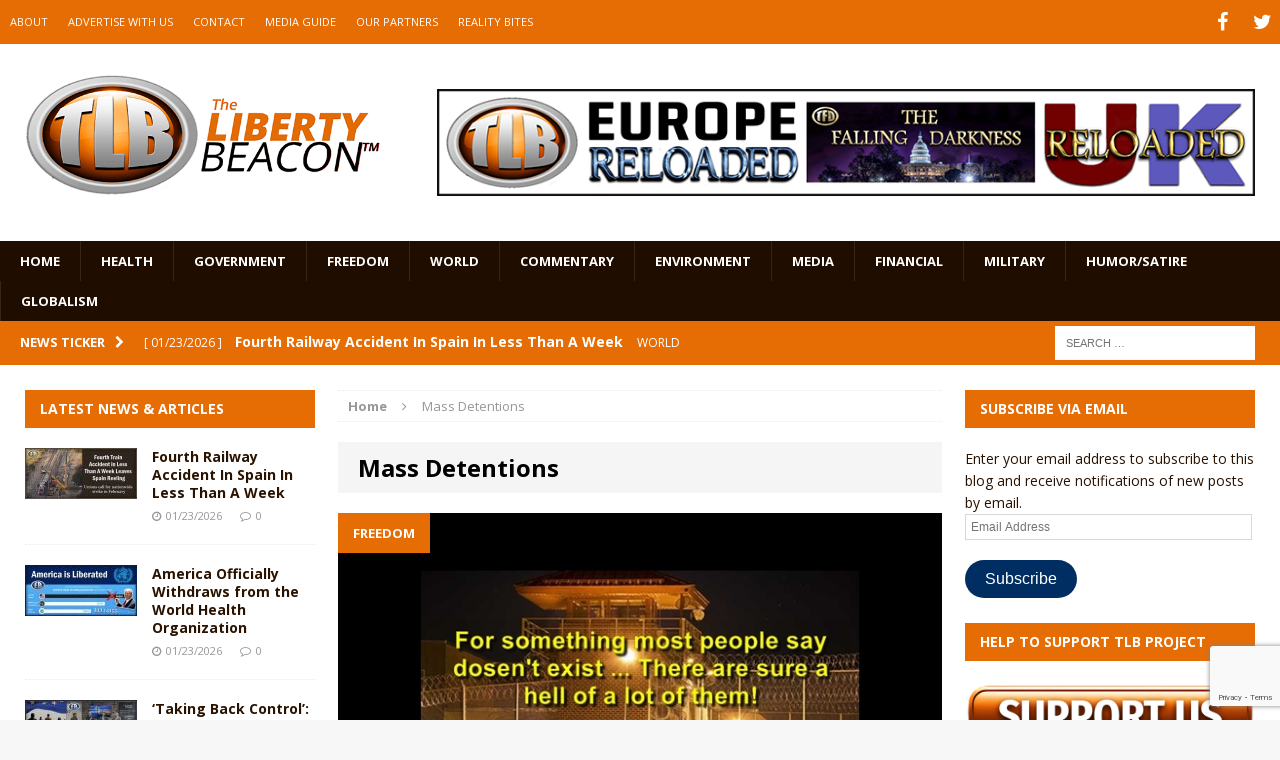

--- FILE ---
content_type: text/html; charset=utf-8
request_url: https://www.google.com/recaptcha/api2/anchor?ar=1&k=6LeG9YYUAAAAAAN3vgEb3i3wwiH5mARiIRwcBpHu&co=aHR0cHM6Ly93d3cudGhlbGliZXJ0eWJlYWNvbi5jb206NDQz&hl=en&v=PoyoqOPhxBO7pBk68S4YbpHZ&size=invisible&anchor-ms=20000&execute-ms=30000&cb=prk7gqp7bgjw
body_size: 48861
content:
<!DOCTYPE HTML><html dir="ltr" lang="en"><head><meta http-equiv="Content-Type" content="text/html; charset=UTF-8">
<meta http-equiv="X-UA-Compatible" content="IE=edge">
<title>reCAPTCHA</title>
<style type="text/css">
/* cyrillic-ext */
@font-face {
  font-family: 'Roboto';
  font-style: normal;
  font-weight: 400;
  font-stretch: 100%;
  src: url(//fonts.gstatic.com/s/roboto/v48/KFO7CnqEu92Fr1ME7kSn66aGLdTylUAMa3GUBHMdazTgWw.woff2) format('woff2');
  unicode-range: U+0460-052F, U+1C80-1C8A, U+20B4, U+2DE0-2DFF, U+A640-A69F, U+FE2E-FE2F;
}
/* cyrillic */
@font-face {
  font-family: 'Roboto';
  font-style: normal;
  font-weight: 400;
  font-stretch: 100%;
  src: url(//fonts.gstatic.com/s/roboto/v48/KFO7CnqEu92Fr1ME7kSn66aGLdTylUAMa3iUBHMdazTgWw.woff2) format('woff2');
  unicode-range: U+0301, U+0400-045F, U+0490-0491, U+04B0-04B1, U+2116;
}
/* greek-ext */
@font-face {
  font-family: 'Roboto';
  font-style: normal;
  font-weight: 400;
  font-stretch: 100%;
  src: url(//fonts.gstatic.com/s/roboto/v48/KFO7CnqEu92Fr1ME7kSn66aGLdTylUAMa3CUBHMdazTgWw.woff2) format('woff2');
  unicode-range: U+1F00-1FFF;
}
/* greek */
@font-face {
  font-family: 'Roboto';
  font-style: normal;
  font-weight: 400;
  font-stretch: 100%;
  src: url(//fonts.gstatic.com/s/roboto/v48/KFO7CnqEu92Fr1ME7kSn66aGLdTylUAMa3-UBHMdazTgWw.woff2) format('woff2');
  unicode-range: U+0370-0377, U+037A-037F, U+0384-038A, U+038C, U+038E-03A1, U+03A3-03FF;
}
/* math */
@font-face {
  font-family: 'Roboto';
  font-style: normal;
  font-weight: 400;
  font-stretch: 100%;
  src: url(//fonts.gstatic.com/s/roboto/v48/KFO7CnqEu92Fr1ME7kSn66aGLdTylUAMawCUBHMdazTgWw.woff2) format('woff2');
  unicode-range: U+0302-0303, U+0305, U+0307-0308, U+0310, U+0312, U+0315, U+031A, U+0326-0327, U+032C, U+032F-0330, U+0332-0333, U+0338, U+033A, U+0346, U+034D, U+0391-03A1, U+03A3-03A9, U+03B1-03C9, U+03D1, U+03D5-03D6, U+03F0-03F1, U+03F4-03F5, U+2016-2017, U+2034-2038, U+203C, U+2040, U+2043, U+2047, U+2050, U+2057, U+205F, U+2070-2071, U+2074-208E, U+2090-209C, U+20D0-20DC, U+20E1, U+20E5-20EF, U+2100-2112, U+2114-2115, U+2117-2121, U+2123-214F, U+2190, U+2192, U+2194-21AE, U+21B0-21E5, U+21F1-21F2, U+21F4-2211, U+2213-2214, U+2216-22FF, U+2308-230B, U+2310, U+2319, U+231C-2321, U+2336-237A, U+237C, U+2395, U+239B-23B7, U+23D0, U+23DC-23E1, U+2474-2475, U+25AF, U+25B3, U+25B7, U+25BD, U+25C1, U+25CA, U+25CC, U+25FB, U+266D-266F, U+27C0-27FF, U+2900-2AFF, U+2B0E-2B11, U+2B30-2B4C, U+2BFE, U+3030, U+FF5B, U+FF5D, U+1D400-1D7FF, U+1EE00-1EEFF;
}
/* symbols */
@font-face {
  font-family: 'Roboto';
  font-style: normal;
  font-weight: 400;
  font-stretch: 100%;
  src: url(//fonts.gstatic.com/s/roboto/v48/KFO7CnqEu92Fr1ME7kSn66aGLdTylUAMaxKUBHMdazTgWw.woff2) format('woff2');
  unicode-range: U+0001-000C, U+000E-001F, U+007F-009F, U+20DD-20E0, U+20E2-20E4, U+2150-218F, U+2190, U+2192, U+2194-2199, U+21AF, U+21E6-21F0, U+21F3, U+2218-2219, U+2299, U+22C4-22C6, U+2300-243F, U+2440-244A, U+2460-24FF, U+25A0-27BF, U+2800-28FF, U+2921-2922, U+2981, U+29BF, U+29EB, U+2B00-2BFF, U+4DC0-4DFF, U+FFF9-FFFB, U+10140-1018E, U+10190-1019C, U+101A0, U+101D0-101FD, U+102E0-102FB, U+10E60-10E7E, U+1D2C0-1D2D3, U+1D2E0-1D37F, U+1F000-1F0FF, U+1F100-1F1AD, U+1F1E6-1F1FF, U+1F30D-1F30F, U+1F315, U+1F31C, U+1F31E, U+1F320-1F32C, U+1F336, U+1F378, U+1F37D, U+1F382, U+1F393-1F39F, U+1F3A7-1F3A8, U+1F3AC-1F3AF, U+1F3C2, U+1F3C4-1F3C6, U+1F3CA-1F3CE, U+1F3D4-1F3E0, U+1F3ED, U+1F3F1-1F3F3, U+1F3F5-1F3F7, U+1F408, U+1F415, U+1F41F, U+1F426, U+1F43F, U+1F441-1F442, U+1F444, U+1F446-1F449, U+1F44C-1F44E, U+1F453, U+1F46A, U+1F47D, U+1F4A3, U+1F4B0, U+1F4B3, U+1F4B9, U+1F4BB, U+1F4BF, U+1F4C8-1F4CB, U+1F4D6, U+1F4DA, U+1F4DF, U+1F4E3-1F4E6, U+1F4EA-1F4ED, U+1F4F7, U+1F4F9-1F4FB, U+1F4FD-1F4FE, U+1F503, U+1F507-1F50B, U+1F50D, U+1F512-1F513, U+1F53E-1F54A, U+1F54F-1F5FA, U+1F610, U+1F650-1F67F, U+1F687, U+1F68D, U+1F691, U+1F694, U+1F698, U+1F6AD, U+1F6B2, U+1F6B9-1F6BA, U+1F6BC, U+1F6C6-1F6CF, U+1F6D3-1F6D7, U+1F6E0-1F6EA, U+1F6F0-1F6F3, U+1F6F7-1F6FC, U+1F700-1F7FF, U+1F800-1F80B, U+1F810-1F847, U+1F850-1F859, U+1F860-1F887, U+1F890-1F8AD, U+1F8B0-1F8BB, U+1F8C0-1F8C1, U+1F900-1F90B, U+1F93B, U+1F946, U+1F984, U+1F996, U+1F9E9, U+1FA00-1FA6F, U+1FA70-1FA7C, U+1FA80-1FA89, U+1FA8F-1FAC6, U+1FACE-1FADC, U+1FADF-1FAE9, U+1FAF0-1FAF8, U+1FB00-1FBFF;
}
/* vietnamese */
@font-face {
  font-family: 'Roboto';
  font-style: normal;
  font-weight: 400;
  font-stretch: 100%;
  src: url(//fonts.gstatic.com/s/roboto/v48/KFO7CnqEu92Fr1ME7kSn66aGLdTylUAMa3OUBHMdazTgWw.woff2) format('woff2');
  unicode-range: U+0102-0103, U+0110-0111, U+0128-0129, U+0168-0169, U+01A0-01A1, U+01AF-01B0, U+0300-0301, U+0303-0304, U+0308-0309, U+0323, U+0329, U+1EA0-1EF9, U+20AB;
}
/* latin-ext */
@font-face {
  font-family: 'Roboto';
  font-style: normal;
  font-weight: 400;
  font-stretch: 100%;
  src: url(//fonts.gstatic.com/s/roboto/v48/KFO7CnqEu92Fr1ME7kSn66aGLdTylUAMa3KUBHMdazTgWw.woff2) format('woff2');
  unicode-range: U+0100-02BA, U+02BD-02C5, U+02C7-02CC, U+02CE-02D7, U+02DD-02FF, U+0304, U+0308, U+0329, U+1D00-1DBF, U+1E00-1E9F, U+1EF2-1EFF, U+2020, U+20A0-20AB, U+20AD-20C0, U+2113, U+2C60-2C7F, U+A720-A7FF;
}
/* latin */
@font-face {
  font-family: 'Roboto';
  font-style: normal;
  font-weight: 400;
  font-stretch: 100%;
  src: url(//fonts.gstatic.com/s/roboto/v48/KFO7CnqEu92Fr1ME7kSn66aGLdTylUAMa3yUBHMdazQ.woff2) format('woff2');
  unicode-range: U+0000-00FF, U+0131, U+0152-0153, U+02BB-02BC, U+02C6, U+02DA, U+02DC, U+0304, U+0308, U+0329, U+2000-206F, U+20AC, U+2122, U+2191, U+2193, U+2212, U+2215, U+FEFF, U+FFFD;
}
/* cyrillic-ext */
@font-face {
  font-family: 'Roboto';
  font-style: normal;
  font-weight: 500;
  font-stretch: 100%;
  src: url(//fonts.gstatic.com/s/roboto/v48/KFO7CnqEu92Fr1ME7kSn66aGLdTylUAMa3GUBHMdazTgWw.woff2) format('woff2');
  unicode-range: U+0460-052F, U+1C80-1C8A, U+20B4, U+2DE0-2DFF, U+A640-A69F, U+FE2E-FE2F;
}
/* cyrillic */
@font-face {
  font-family: 'Roboto';
  font-style: normal;
  font-weight: 500;
  font-stretch: 100%;
  src: url(//fonts.gstatic.com/s/roboto/v48/KFO7CnqEu92Fr1ME7kSn66aGLdTylUAMa3iUBHMdazTgWw.woff2) format('woff2');
  unicode-range: U+0301, U+0400-045F, U+0490-0491, U+04B0-04B1, U+2116;
}
/* greek-ext */
@font-face {
  font-family: 'Roboto';
  font-style: normal;
  font-weight: 500;
  font-stretch: 100%;
  src: url(//fonts.gstatic.com/s/roboto/v48/KFO7CnqEu92Fr1ME7kSn66aGLdTylUAMa3CUBHMdazTgWw.woff2) format('woff2');
  unicode-range: U+1F00-1FFF;
}
/* greek */
@font-face {
  font-family: 'Roboto';
  font-style: normal;
  font-weight: 500;
  font-stretch: 100%;
  src: url(//fonts.gstatic.com/s/roboto/v48/KFO7CnqEu92Fr1ME7kSn66aGLdTylUAMa3-UBHMdazTgWw.woff2) format('woff2');
  unicode-range: U+0370-0377, U+037A-037F, U+0384-038A, U+038C, U+038E-03A1, U+03A3-03FF;
}
/* math */
@font-face {
  font-family: 'Roboto';
  font-style: normal;
  font-weight: 500;
  font-stretch: 100%;
  src: url(//fonts.gstatic.com/s/roboto/v48/KFO7CnqEu92Fr1ME7kSn66aGLdTylUAMawCUBHMdazTgWw.woff2) format('woff2');
  unicode-range: U+0302-0303, U+0305, U+0307-0308, U+0310, U+0312, U+0315, U+031A, U+0326-0327, U+032C, U+032F-0330, U+0332-0333, U+0338, U+033A, U+0346, U+034D, U+0391-03A1, U+03A3-03A9, U+03B1-03C9, U+03D1, U+03D5-03D6, U+03F0-03F1, U+03F4-03F5, U+2016-2017, U+2034-2038, U+203C, U+2040, U+2043, U+2047, U+2050, U+2057, U+205F, U+2070-2071, U+2074-208E, U+2090-209C, U+20D0-20DC, U+20E1, U+20E5-20EF, U+2100-2112, U+2114-2115, U+2117-2121, U+2123-214F, U+2190, U+2192, U+2194-21AE, U+21B0-21E5, U+21F1-21F2, U+21F4-2211, U+2213-2214, U+2216-22FF, U+2308-230B, U+2310, U+2319, U+231C-2321, U+2336-237A, U+237C, U+2395, U+239B-23B7, U+23D0, U+23DC-23E1, U+2474-2475, U+25AF, U+25B3, U+25B7, U+25BD, U+25C1, U+25CA, U+25CC, U+25FB, U+266D-266F, U+27C0-27FF, U+2900-2AFF, U+2B0E-2B11, U+2B30-2B4C, U+2BFE, U+3030, U+FF5B, U+FF5D, U+1D400-1D7FF, U+1EE00-1EEFF;
}
/* symbols */
@font-face {
  font-family: 'Roboto';
  font-style: normal;
  font-weight: 500;
  font-stretch: 100%;
  src: url(//fonts.gstatic.com/s/roboto/v48/KFO7CnqEu92Fr1ME7kSn66aGLdTylUAMaxKUBHMdazTgWw.woff2) format('woff2');
  unicode-range: U+0001-000C, U+000E-001F, U+007F-009F, U+20DD-20E0, U+20E2-20E4, U+2150-218F, U+2190, U+2192, U+2194-2199, U+21AF, U+21E6-21F0, U+21F3, U+2218-2219, U+2299, U+22C4-22C6, U+2300-243F, U+2440-244A, U+2460-24FF, U+25A0-27BF, U+2800-28FF, U+2921-2922, U+2981, U+29BF, U+29EB, U+2B00-2BFF, U+4DC0-4DFF, U+FFF9-FFFB, U+10140-1018E, U+10190-1019C, U+101A0, U+101D0-101FD, U+102E0-102FB, U+10E60-10E7E, U+1D2C0-1D2D3, U+1D2E0-1D37F, U+1F000-1F0FF, U+1F100-1F1AD, U+1F1E6-1F1FF, U+1F30D-1F30F, U+1F315, U+1F31C, U+1F31E, U+1F320-1F32C, U+1F336, U+1F378, U+1F37D, U+1F382, U+1F393-1F39F, U+1F3A7-1F3A8, U+1F3AC-1F3AF, U+1F3C2, U+1F3C4-1F3C6, U+1F3CA-1F3CE, U+1F3D4-1F3E0, U+1F3ED, U+1F3F1-1F3F3, U+1F3F5-1F3F7, U+1F408, U+1F415, U+1F41F, U+1F426, U+1F43F, U+1F441-1F442, U+1F444, U+1F446-1F449, U+1F44C-1F44E, U+1F453, U+1F46A, U+1F47D, U+1F4A3, U+1F4B0, U+1F4B3, U+1F4B9, U+1F4BB, U+1F4BF, U+1F4C8-1F4CB, U+1F4D6, U+1F4DA, U+1F4DF, U+1F4E3-1F4E6, U+1F4EA-1F4ED, U+1F4F7, U+1F4F9-1F4FB, U+1F4FD-1F4FE, U+1F503, U+1F507-1F50B, U+1F50D, U+1F512-1F513, U+1F53E-1F54A, U+1F54F-1F5FA, U+1F610, U+1F650-1F67F, U+1F687, U+1F68D, U+1F691, U+1F694, U+1F698, U+1F6AD, U+1F6B2, U+1F6B9-1F6BA, U+1F6BC, U+1F6C6-1F6CF, U+1F6D3-1F6D7, U+1F6E0-1F6EA, U+1F6F0-1F6F3, U+1F6F7-1F6FC, U+1F700-1F7FF, U+1F800-1F80B, U+1F810-1F847, U+1F850-1F859, U+1F860-1F887, U+1F890-1F8AD, U+1F8B0-1F8BB, U+1F8C0-1F8C1, U+1F900-1F90B, U+1F93B, U+1F946, U+1F984, U+1F996, U+1F9E9, U+1FA00-1FA6F, U+1FA70-1FA7C, U+1FA80-1FA89, U+1FA8F-1FAC6, U+1FACE-1FADC, U+1FADF-1FAE9, U+1FAF0-1FAF8, U+1FB00-1FBFF;
}
/* vietnamese */
@font-face {
  font-family: 'Roboto';
  font-style: normal;
  font-weight: 500;
  font-stretch: 100%;
  src: url(//fonts.gstatic.com/s/roboto/v48/KFO7CnqEu92Fr1ME7kSn66aGLdTylUAMa3OUBHMdazTgWw.woff2) format('woff2');
  unicode-range: U+0102-0103, U+0110-0111, U+0128-0129, U+0168-0169, U+01A0-01A1, U+01AF-01B0, U+0300-0301, U+0303-0304, U+0308-0309, U+0323, U+0329, U+1EA0-1EF9, U+20AB;
}
/* latin-ext */
@font-face {
  font-family: 'Roboto';
  font-style: normal;
  font-weight: 500;
  font-stretch: 100%;
  src: url(//fonts.gstatic.com/s/roboto/v48/KFO7CnqEu92Fr1ME7kSn66aGLdTylUAMa3KUBHMdazTgWw.woff2) format('woff2');
  unicode-range: U+0100-02BA, U+02BD-02C5, U+02C7-02CC, U+02CE-02D7, U+02DD-02FF, U+0304, U+0308, U+0329, U+1D00-1DBF, U+1E00-1E9F, U+1EF2-1EFF, U+2020, U+20A0-20AB, U+20AD-20C0, U+2113, U+2C60-2C7F, U+A720-A7FF;
}
/* latin */
@font-face {
  font-family: 'Roboto';
  font-style: normal;
  font-weight: 500;
  font-stretch: 100%;
  src: url(//fonts.gstatic.com/s/roboto/v48/KFO7CnqEu92Fr1ME7kSn66aGLdTylUAMa3yUBHMdazQ.woff2) format('woff2');
  unicode-range: U+0000-00FF, U+0131, U+0152-0153, U+02BB-02BC, U+02C6, U+02DA, U+02DC, U+0304, U+0308, U+0329, U+2000-206F, U+20AC, U+2122, U+2191, U+2193, U+2212, U+2215, U+FEFF, U+FFFD;
}
/* cyrillic-ext */
@font-face {
  font-family: 'Roboto';
  font-style: normal;
  font-weight: 900;
  font-stretch: 100%;
  src: url(//fonts.gstatic.com/s/roboto/v48/KFO7CnqEu92Fr1ME7kSn66aGLdTylUAMa3GUBHMdazTgWw.woff2) format('woff2');
  unicode-range: U+0460-052F, U+1C80-1C8A, U+20B4, U+2DE0-2DFF, U+A640-A69F, U+FE2E-FE2F;
}
/* cyrillic */
@font-face {
  font-family: 'Roboto';
  font-style: normal;
  font-weight: 900;
  font-stretch: 100%;
  src: url(//fonts.gstatic.com/s/roboto/v48/KFO7CnqEu92Fr1ME7kSn66aGLdTylUAMa3iUBHMdazTgWw.woff2) format('woff2');
  unicode-range: U+0301, U+0400-045F, U+0490-0491, U+04B0-04B1, U+2116;
}
/* greek-ext */
@font-face {
  font-family: 'Roboto';
  font-style: normal;
  font-weight: 900;
  font-stretch: 100%;
  src: url(//fonts.gstatic.com/s/roboto/v48/KFO7CnqEu92Fr1ME7kSn66aGLdTylUAMa3CUBHMdazTgWw.woff2) format('woff2');
  unicode-range: U+1F00-1FFF;
}
/* greek */
@font-face {
  font-family: 'Roboto';
  font-style: normal;
  font-weight: 900;
  font-stretch: 100%;
  src: url(//fonts.gstatic.com/s/roboto/v48/KFO7CnqEu92Fr1ME7kSn66aGLdTylUAMa3-UBHMdazTgWw.woff2) format('woff2');
  unicode-range: U+0370-0377, U+037A-037F, U+0384-038A, U+038C, U+038E-03A1, U+03A3-03FF;
}
/* math */
@font-face {
  font-family: 'Roboto';
  font-style: normal;
  font-weight: 900;
  font-stretch: 100%;
  src: url(//fonts.gstatic.com/s/roboto/v48/KFO7CnqEu92Fr1ME7kSn66aGLdTylUAMawCUBHMdazTgWw.woff2) format('woff2');
  unicode-range: U+0302-0303, U+0305, U+0307-0308, U+0310, U+0312, U+0315, U+031A, U+0326-0327, U+032C, U+032F-0330, U+0332-0333, U+0338, U+033A, U+0346, U+034D, U+0391-03A1, U+03A3-03A9, U+03B1-03C9, U+03D1, U+03D5-03D6, U+03F0-03F1, U+03F4-03F5, U+2016-2017, U+2034-2038, U+203C, U+2040, U+2043, U+2047, U+2050, U+2057, U+205F, U+2070-2071, U+2074-208E, U+2090-209C, U+20D0-20DC, U+20E1, U+20E5-20EF, U+2100-2112, U+2114-2115, U+2117-2121, U+2123-214F, U+2190, U+2192, U+2194-21AE, U+21B0-21E5, U+21F1-21F2, U+21F4-2211, U+2213-2214, U+2216-22FF, U+2308-230B, U+2310, U+2319, U+231C-2321, U+2336-237A, U+237C, U+2395, U+239B-23B7, U+23D0, U+23DC-23E1, U+2474-2475, U+25AF, U+25B3, U+25B7, U+25BD, U+25C1, U+25CA, U+25CC, U+25FB, U+266D-266F, U+27C0-27FF, U+2900-2AFF, U+2B0E-2B11, U+2B30-2B4C, U+2BFE, U+3030, U+FF5B, U+FF5D, U+1D400-1D7FF, U+1EE00-1EEFF;
}
/* symbols */
@font-face {
  font-family: 'Roboto';
  font-style: normal;
  font-weight: 900;
  font-stretch: 100%;
  src: url(//fonts.gstatic.com/s/roboto/v48/KFO7CnqEu92Fr1ME7kSn66aGLdTylUAMaxKUBHMdazTgWw.woff2) format('woff2');
  unicode-range: U+0001-000C, U+000E-001F, U+007F-009F, U+20DD-20E0, U+20E2-20E4, U+2150-218F, U+2190, U+2192, U+2194-2199, U+21AF, U+21E6-21F0, U+21F3, U+2218-2219, U+2299, U+22C4-22C6, U+2300-243F, U+2440-244A, U+2460-24FF, U+25A0-27BF, U+2800-28FF, U+2921-2922, U+2981, U+29BF, U+29EB, U+2B00-2BFF, U+4DC0-4DFF, U+FFF9-FFFB, U+10140-1018E, U+10190-1019C, U+101A0, U+101D0-101FD, U+102E0-102FB, U+10E60-10E7E, U+1D2C0-1D2D3, U+1D2E0-1D37F, U+1F000-1F0FF, U+1F100-1F1AD, U+1F1E6-1F1FF, U+1F30D-1F30F, U+1F315, U+1F31C, U+1F31E, U+1F320-1F32C, U+1F336, U+1F378, U+1F37D, U+1F382, U+1F393-1F39F, U+1F3A7-1F3A8, U+1F3AC-1F3AF, U+1F3C2, U+1F3C4-1F3C6, U+1F3CA-1F3CE, U+1F3D4-1F3E0, U+1F3ED, U+1F3F1-1F3F3, U+1F3F5-1F3F7, U+1F408, U+1F415, U+1F41F, U+1F426, U+1F43F, U+1F441-1F442, U+1F444, U+1F446-1F449, U+1F44C-1F44E, U+1F453, U+1F46A, U+1F47D, U+1F4A3, U+1F4B0, U+1F4B3, U+1F4B9, U+1F4BB, U+1F4BF, U+1F4C8-1F4CB, U+1F4D6, U+1F4DA, U+1F4DF, U+1F4E3-1F4E6, U+1F4EA-1F4ED, U+1F4F7, U+1F4F9-1F4FB, U+1F4FD-1F4FE, U+1F503, U+1F507-1F50B, U+1F50D, U+1F512-1F513, U+1F53E-1F54A, U+1F54F-1F5FA, U+1F610, U+1F650-1F67F, U+1F687, U+1F68D, U+1F691, U+1F694, U+1F698, U+1F6AD, U+1F6B2, U+1F6B9-1F6BA, U+1F6BC, U+1F6C6-1F6CF, U+1F6D3-1F6D7, U+1F6E0-1F6EA, U+1F6F0-1F6F3, U+1F6F7-1F6FC, U+1F700-1F7FF, U+1F800-1F80B, U+1F810-1F847, U+1F850-1F859, U+1F860-1F887, U+1F890-1F8AD, U+1F8B0-1F8BB, U+1F8C0-1F8C1, U+1F900-1F90B, U+1F93B, U+1F946, U+1F984, U+1F996, U+1F9E9, U+1FA00-1FA6F, U+1FA70-1FA7C, U+1FA80-1FA89, U+1FA8F-1FAC6, U+1FACE-1FADC, U+1FADF-1FAE9, U+1FAF0-1FAF8, U+1FB00-1FBFF;
}
/* vietnamese */
@font-face {
  font-family: 'Roboto';
  font-style: normal;
  font-weight: 900;
  font-stretch: 100%;
  src: url(//fonts.gstatic.com/s/roboto/v48/KFO7CnqEu92Fr1ME7kSn66aGLdTylUAMa3OUBHMdazTgWw.woff2) format('woff2');
  unicode-range: U+0102-0103, U+0110-0111, U+0128-0129, U+0168-0169, U+01A0-01A1, U+01AF-01B0, U+0300-0301, U+0303-0304, U+0308-0309, U+0323, U+0329, U+1EA0-1EF9, U+20AB;
}
/* latin-ext */
@font-face {
  font-family: 'Roboto';
  font-style: normal;
  font-weight: 900;
  font-stretch: 100%;
  src: url(//fonts.gstatic.com/s/roboto/v48/KFO7CnqEu92Fr1ME7kSn66aGLdTylUAMa3KUBHMdazTgWw.woff2) format('woff2');
  unicode-range: U+0100-02BA, U+02BD-02C5, U+02C7-02CC, U+02CE-02D7, U+02DD-02FF, U+0304, U+0308, U+0329, U+1D00-1DBF, U+1E00-1E9F, U+1EF2-1EFF, U+2020, U+20A0-20AB, U+20AD-20C0, U+2113, U+2C60-2C7F, U+A720-A7FF;
}
/* latin */
@font-face {
  font-family: 'Roboto';
  font-style: normal;
  font-weight: 900;
  font-stretch: 100%;
  src: url(//fonts.gstatic.com/s/roboto/v48/KFO7CnqEu92Fr1ME7kSn66aGLdTylUAMa3yUBHMdazQ.woff2) format('woff2');
  unicode-range: U+0000-00FF, U+0131, U+0152-0153, U+02BB-02BC, U+02C6, U+02DA, U+02DC, U+0304, U+0308, U+0329, U+2000-206F, U+20AC, U+2122, U+2191, U+2193, U+2212, U+2215, U+FEFF, U+FFFD;
}

</style>
<link rel="stylesheet" type="text/css" href="https://www.gstatic.com/recaptcha/releases/PoyoqOPhxBO7pBk68S4YbpHZ/styles__ltr.css">
<script nonce="HU_VBOsaP3kVD-LxwXeH6g" type="text/javascript">window['__recaptcha_api'] = 'https://www.google.com/recaptcha/api2/';</script>
<script type="text/javascript" src="https://www.gstatic.com/recaptcha/releases/PoyoqOPhxBO7pBk68S4YbpHZ/recaptcha__en.js" nonce="HU_VBOsaP3kVD-LxwXeH6g">
      
    </script></head>
<body><div id="rc-anchor-alert" class="rc-anchor-alert"></div>
<input type="hidden" id="recaptcha-token" value="[base64]">
<script type="text/javascript" nonce="HU_VBOsaP3kVD-LxwXeH6g">
      recaptcha.anchor.Main.init("[\x22ainput\x22,[\x22bgdata\x22,\x22\x22,\[base64]/[base64]/MjU1Ong/[base64]/[base64]/[base64]/[base64]/[base64]/[base64]/[base64]/[base64]/[base64]/[base64]/[base64]/[base64]/[base64]/[base64]/[base64]\\u003d\x22,\[base64]\x22,\x22azhudUHDsi/Djk7CqcK9wrHCkXfDp8OdfsKbZ8O9DRwbwroYNE8LwoMCwq3Cg8OAwphtR2TDg8O5wpvCsX/Dt8OlwoZfeMOwwrtUGcOMWD/CuQVnwr1lRn/Dkj7CmTTCisOtP8KnMW7DrMOFwojDjkZ4w6zCjcOWwpPCgsOnV8KeN0ldMcKlw7hoDRzCpVXCqVzDrcOpMXcmwpltQAFpY8KMwpXCvsOVe1DCnx8HWCw5On/DlXUILDbDh2zDqBpeJl/Cu8OtwrLDqsKIwqrCm3UYw6TCpcKEwpcSN8OqV8Kmw6AFw4Rcw4vDtsOFwpxYH1NXe8KLWi8Sw755wpRpfiljew7CulXCj8KXwrJEKC8fwqvCqsOYw4ogw5DCh8OMwr0aWsOGTGrDlgQwUHLDiEPDvMO/wq0xwqhMKRZ7wofCnhBPR1ljSMORw4jDqBDDkMOAO8OrFRZVQ2DCiHrChMOyw7DCjSPClcK/JcKUw6cmw6nDjsOIw7x7P8OnFcOfw7rCrCVXJwfDjAbCoG/[base64]/SWrDr8Oow5zDv8Oew43CtcOOwovDlCvCmEUzwo5Qw4XDvsKIwqfDtcOrwrDClwPDm8O5N15efzVQw5bDqSnDgMKPSMOmCsOaw4zCjsOnGcKOw5nClWXDhMOAYcOJFwvDsGgewrt/wqp/V8OkwpjCkwwrwrBrCT5WwrHCimLDssKtRMOjw6jDiTokXyPDmTZ3bFbDrHFGw6IsXcO7wrNnV8KkwoobwrwEBcK0IsKrw6XDtsKHwpQTLnjDnkHCm0gJRVIdw5AOwoTCkMKbw6Q9U8OCw5PCvAzCqynDhmjCt8Kpwo9Cw4bDmsOPYsO7d8KZwrsPwr4zOz/DsMO3wrXCmMKVG2/Dt8K4wrnDiTcLw6EUw7U8w5FzH2hHw6fDhcKRWwRKw59bSx5AKsKvUsOrwqcpX3PDrcOuamTCsmsSM8OzGFDCicOtJcKxSDBfelLDvMKea2ROw43ClhTCmsOfIxvDrcK/Hm5kw4Jnwo8Xw5Mgw4NnfcOsMU/DpMKjJMOMDmtbwp/DpRnCjMOtw6hjw4wLW8Oxw7Rgw5l6wrrDtcOkwq8qHkRJw6nDg8K3fsKLcinCti9EwoHCg8K0w6AWDB55w6TDpsOufTJMwrHDqsKZXcOow6rDsn9kdXbCl8ONf8KLw6fDpCjCqcOBwqLCmcOBbEJxW8Kmwo8mwojCiMKywq/ClQzDjsKlwrghasOQwpR4AMKXwrB0McKhOcKDw4ZxPsKLJ8ONwqvDk2Uxw4p6wp0hwqQsQ8OXw7xyw40lw4NGwr/CnsOlwoFaPlnDvcK9w7wURsKMw44zwrUjw67CnUzCqWddwqjDi8OHw4Buw4UtMMKUX8Kzw77CnTTCqnTDrF/DncKcT8O3RMKtAMO2FsOEw7kMw7zCj8KRw4LDuMO3w57DtsO8YgcSw4xlb8OAKx/Do8KYM33DgGQQeMKfTcKZXMKfw69Dw4cjwp1Ww5FqGQEDQxDCj1UowrHDjsKIWQbDtCzDgsOAwqJhwoTCg1PDrMOCJcKuCis/NsOnc8KHGBPDkUDDjHhEVcKww6TDmcKRwqnDijfDhsOQw7jDn2vCpClcw7gGw5Iww70uwqDDnsKow6PDvcOywrl9bTwoDlDCnsOWwo4NdsOVeFM/w4wNw4/DosKBwqU0w65xwqrCpsOxw4bCscOOw7sIJkrDn1fCgCsAw6Azw4paw6TDrWoQwpciZ8KsScOuwrzDoQ1uX8KrIcOdwq5Ww7Jjw5Iow4rDjnEiwqtEHjRfGcOxQsOmwrzDtUgDbsO2Dl9gDFx/[base64]/CscKFwofDtMKAW8OYwrVmw5zDi8OEwoJBw7vCicK0LcOkw7YRf8OEWA5mw5/DiMK+wocDEX7DuGLDszYEVANCwp/DgMK4w5zCgsKYVsOSw5PDtn4macKPwrp+wp7CrsKCPlXCgsKxw6vCowkyw7HComV6wpp/CcKDw6RyIsOQE8KSJMOPe8Ovw4rDixnCg8K3UnVPI13DssOnYcKPFks4QhsKw5NcwrVPVcODw4QfMxV4NMONQcOUw5HDqyrCjMOYwpbCtAvDiAbDpcKQXsONwq1XRsKqQcK3LT7Dp8OOwrjDh11Hw6fDpMKZQxTDlcKTwqTCuSHDt8KEa08yw6V6CsO8wqcBw7/[base64]/fg7CqcKTcCI3E8KKw4JGw5nCrBDDmMKpw6VRw53DpsOOwrhJJ8OiwqZLw4HDksO2eGzCki/DkMOswoNDVAfDmsOgNRfDg8O6T8KaPwpIbMKmwofDvsKuaFjDtcOcw5MEHUvDoMOFKyvCvMKTfirDn8KlwqJFwp/DskzDtzVxw6o+McOQwpRcw75GFMOkUxYPbG8LUcOFe28ebcKzw74DSifDtUDCuhM3UjAXw4rCtMKmVsKMw79gQsK/woMATjzCsmPClWx/wpZjw4bCtx/CpcK9w4jDsDrCjGzCnB4dLMONc8OmwrIgQ1nCp8KrLsKowofCkQ0Ew4nDl8K7UQBgwoYPSsK0w4N5w4PDoijDk3bDg3/DrSQvw6xOLw/[base64]/[base64]/[base64]/CoX9sakRWw7ciw6zCkGXCvGfDg2RUNhI2TcKZLcOrw7HDlynDtSvDncOVO3t/[base64]/DmXszVynCncKDwp4eQ8OSZQx5EEVAw684wo/Co8KUw7LDqwEPw4LCgcOkw7/CnDQHRQNHwpjCj0VBwqgZP8KqQsOgcSF0wrzDqsODTBVDfQDCqcOybCLCksOCUx1mKgMBw5d7NUDDjcKBZ8KLwqBmwqjDhMKXWk/[base64]/DnRQAIwEKw5UqEg8kXA3ChMOJHMK3PW1LJSHDkMKjaFzDo8K9XGzDhsKHC8OZwoN8wr4pdjvDssKWwrHCnMOsw7jDhMOOw6nCnMO4wq/Cn8OLcMOkRiLDq0DCsMOgScK7wrIpEw9qEXvDuhRhK2PDnG58w6cES255FMKnwo7DpsO8wpDCpU3DqHLCokJPRcOXWsKpwppOHlDChxd1w4BswqTChmRyw7TCqB7CjGRFZW/CsxnDlWVhw74RPsKqEcKxfk3DmMOiwrfCpcKuwp/DqMODAcK/RMOYwphuwovDnMK1wo8YwqfDo8KZEFjClhkrwqzDniDCtinCrMKOwqYWwoDDo3LDkCdKLMOyw5nCqcOMAizCu8O1wp4aw7rCpjzCt8OaXcOVwoDDj8KhwpE/[base64]/RsOHwrghQsKPwpHCpVIhZE9nJC0uMcKiw4jCvcOkbMKxwop4w5nCiWHDhh5pw5/CnlbCu8K0wqIXwoPDukPCrExLwqscw6HDsm4DwoQnwrnCuVXCqgF5BEx0Sy5Uwo7CrcOXc8KgIxhSQMODwp3DicOqw6HCj8KAwpcVJHrDv3skwoMAecOQw4LDsnbDhMOkwrpKw6jDksKseDvDpsKyw7PDiDoWPFTDl8K8wp4mLltuUsOow43ClsO3Nn4ewr/CrMOUw63Ct8K2wqY6B8OpOsOBw6EVwrbDjDxzGh5EM8OdaEfCosOtanZYw73CssKkwo1bOSHDsT/CkcO8ecOuQx3CuS9sw74TEHnDt8O0UMOJHEVNS8KuEj8IwoFvw6nCkMOnEBnCiVRvw53DgMO1wq4Lwo/DuMKHwo/DnUXCoxtowqvCoMKlwpEYH0RUw791wps6w77CuUVtUlvDkx7DhDhsDBwxNsOaZ38pwq93cxtTWSDDnHMZwojDpsK9wpk1FSDDq0o4woUmw5rCvQlzQMKSSTJxwpNcDMOyw7Q0w4rCjEYpw7XCnsO3YxnCrCDCuGYxw5M1UMOZw6Ynwr/[base64]/Co8OEw5YNHcKLanJvLUbCicO5w6hUFSfDo8KmwqBoOwY/[base64]/DsMOKwoMZw47Dj8KiOMKcd8OyFj/[base64]/[base64]/wr8mw7fDs2o9w5gtccK/JxrDrCpjw6dfwrNdYjHDnSc/woM6aMO2wqsJSsOcwqEEw4JbdsKKAXwAO8K9OMKgXGgyw6xhS1DDscO/CcK5w4/[base64]/ChsOha2wTWsKjcsKyCjE2XsKOCcOSecKdBcO7IwA4PGUkGcORETVMRh7DjRVjwpxXCiJresKuczjCmghEw75twqd9dng0w5nCsMKwPTJMwph6w61Dw7TDqjjDpQvDlsKBfwXCn27Cu8OyPsO/wpIJYsKyOh3Dh8KYw7rDnEvDsnDDqGUbwpnClkfDsMOkYcOPSjZqBCbDsMKtw7l/w6Riwox7wpbDhMO0esKgScOdwot4cFMCf8O1Elcqwq5YBWgBwpYfwqdpSA8jCwpJwpfDkw7Dul3CucOtwrEGw4fCvQLDqsOdUl3DkURWwqDCimRnbR3DuhBVw4jDv10wwqfClsOrwo/DlxvCoxTCp2JeIjQGw4vCpgY/w53Ch8OxwrTCq29kwphaDhfDkGBnw6LCqsO8czLCj8KzUiPCiUXCusO+w6LClsKWwoDDh8KCblbCjsKIBgtwfcKSwojDlWMLQ1lQcsKlOMOnX2PCsSfCs8ONWn7Cg8KHEMKlcMOXwqQ/DsOFf8KeN3tRSMK3wpRNEUHDkcOzCcOCK8OaDnHDncKNw4rCpMOjM3fDmABOw410w77Dn8KfwrVOwqlPw4XCo8Omwr0lw4gKw6Ykw6rCjcKowpXDozzDkMOcJTbDvmbCrRrDvD7CpsOADsO8HMOpw5fCqMKwZRLDqsOEw684Pl/CssKkf8K3AsO1XcOeVnjCkzDDvTnDowwhf0oER2I8w54dw4LCiybDn8KodEsROD3Du8K6w6YSw79iVQ7CtsO4w4DDm8O6w7LDmDHDrsO0wrAvw77DmcO1w4JgA3nDjMK0YsOFDsOnF8OmGMK0T8OeLxl0PkfChn/DgcO3bmrDusK8w5zCn8K2w6LDpgTDqBQdw6fChUZ3Xi/[base64]/CgTN1wpPDrG7Cuy8iw6xIw5lNYcKFLMOydMKQwplIw5fCqBxYwofDsVprw4Uow59pNcOLw54vJMKFa8OBwqFBbMKyOW7CtyrCsMKdwpYZGMOkwqTDp2LDoMKTXcOPPMKdwoYuDhV/wpJAwpPClcOJwqFdw5J0GnUsKRLCsMKBT8Kew6nCkcKPw71xwo8UCsKJM2jCvMO/w6fCi8OFwrA3H8KwegvCu8KHwp7DoXZyGcK8JynDil7Cg8OuOk8gw4NmOcOlwpDCi0MsVy5GwpLCkijDvMKIw5TDpQTCnsOGdAPDqmUuw6paw7PDiBDDpsOEwpvDnMKTcGc0DMOhDE4+w5TCqcOAQH4Zw5w0w6/[base64]/[base64]/DtDbDp8OcwqgVC8O9QsOcGF06Q8O8w5PCmMKaw7kVwq3DjyHChMOpZyvDucKYZVlGwrbClsObwoZew4LDgRXCrMO1wrxOw4DCrcO4bsKKw5IxYWQLVnXDgMKKRsK/wo7CkS7DmMK3wqHCs8KawoDDiysBFj/ClyjCp3MAJjdAwrYlCMKcD09xw5PCvg/Dh1vCnsKZXMKwwrkcAcOewo/DoFDDpSsbw7HCpsKmcHQKwojCtF5sf8O0G3bDh8OcJsOPwoBZwpYEwoIBw6HDqSTCi8Kew6Yow4rDi8KSw5hSJTbChxbCmsOHw5EUw47CpWPCq8Otwo/CoQJtX8KIwrpUw7EWw7hhYl3DsH50azPCkcOZwqHChWBGwqAnw5MqwrHCnMOid8KXJHLDuMO1w67Dv8O2JcKMRw/DiSRkQsKxIVpAw57CknTDi8ObwrZCMRsaw6BTw63DhcO4wp7ClMOyw4gxfcOHw6Vqw5TDocK0AcO8wrcwSlfDnBnCssOlw7zDri8WwqpuVsOQwr3Dt8KHXMKGw6pRw43DqnV4AmghGXApElzCtsKSwpBiTk/[base64]/CiGDDpcK1w5UuGGhVwrMBw6BywqkCD3AwwrTDpMKjOsOWw4TCm0UJwqMVdjYuw6bCksKAw7Riw7vDmxMnw7TDgiRQXsOLZMO4w5TCvkpMwoPDhzU1AH/[base64]/w4jDmGHCuMO9ATPDpMOrwrbDgcOtwqnDmR7DtMKbw4TCsX8AGGohSjkxOcKsIFAnawQhcA7CpDvDk0Vrw6rCnw45YcOdw6QHwrLCiyfDgxHDi8KIwptBdmYAS8OcSjfCjMOxNB7DkcO5wpVRwqwEKcOvw4hMTsOqdAp3XsOuwrXDkTJqw5vCgxDDvUHCml/DpsKywqxUw5TCtwXDgyZmw4Ejwp7DisKwwqkoRlvDk8KiVxhva1FHwq9KBUXDpsOAWMOHWHlKw5c/wp18YcOKTcO7w6DClcKbw4TDoTo5TsKXGiXDg09+KiY5wqBfR1IoUsK3Mn8ZSFZTdk5WUlkyFsO0BQRVwrLDk2nDq8Kiw5Muw5fDkibDi01ZQ8KWw5/CuUI2McKmdEfDg8Oqw4UnwovCk3kkwrfCkMOyw47DjsOZIsKww5nDhF9AM8OfwolIwrUEw6ZJEUw2M2IGcMKGwpHDssKOPMOBwoHCnmtyw43Cnx8Vwp8Uw6QVw7oGeMOiKMOIwq5MMMOPw7I+YAF4wppyLnlDw5QlAcOnwqTDqw/DncKOwpfCijPCsQHDlcOlfcKQPMKpwoYdwoEkCMKUwrQpXsOywpMjw4PCrB3DnXszSDvDvT4bIsKEwrbDmMK6AF7CrGsxwpoXwokfwqbCvS1SXF/[base64]/[base64]/CucK6w4B3wr0LI8OcW0bCm8KKw5Vjc1XDocKySA7Cl8OOdsK4w43CiykWw5LCk05CwrE0H8KwblXDnxbCpkjCo8KvacOhwqMeCMODGsKaXcOTF8KhHX/CkicCT8KlccO7CCEsw5HDi8Oyw5AlO8OIci7DpMO7w6/[base64]/DjXLDucKXw4tuOsODNV/Dt1FUwoIbZcOlKT5Wa8OJwrFrUVzCgnPDlWLCiiLChWwewq8Lw4fCnSTCiiAQwqxyw4fCrjjDscOgT27CglbCs8OGwrrDu8KwMGXDlcK/w5UMwp/[base64]/[base64]/CulY0Q8K4wpbDiV3Cn8KMPjRAK07Cgi9/wowCYcKWw6LDuClawrU2wpnDrSLCmljDvkDDgsOCwq1jOsK5PMKtw6F9wqLCuEzDs8K8w7nDncOkJMKjXcOKDTgYwqzClATDnSLDgU0jw6ZZw6jDjMOHw7FYTMKfU8OswrrDuMKgJcOywpjCjmPDtkTCjwbCrXZfw6dcd8KOw7tEX3cnw6DDjVtgQjbDmi/Cq8O0MUNuw6PDsiXDg3Q8w45CwpDClMOcwqc6TsK6IMKGb8OYw6ZwwrXCngYJAMKHMsKZw7/CuMKAwo7DoMK6UMKvw5fCg8ODw5bCkcK1w7k6wqh/Tz0pPMK3woLDnsO9BRB7Il4Ew6wuH3/Cl8O9OMKew7bCncOrw6nDkMOLMcOpAyTDlcKOFsOJaj/DjMKjwp9jwofDm8KKw7PDjRXDli7Dr8OMGnzDgW3DmldewozCv8K2w582wq/DjMOQPMKXwpjCv8Klwpp1csKvw6PDhz/[base64]/Cn8KPwpAIw7HDvcOjw4LCrsKkdMKZPxPDnsOPwovCoBvDnWvDhMKbwqzCp2Z5w7lrw4YZwr7Dk8O/[base64]/DlxEqwqPDkMKPfMKmFcKXw7bDnMKTw4FxIsOjL8KqLlDCqgbCgmUXFTnCjMOnwoYqWyp4wqPDiCo4YQzCnU5bGcK5Xkoew5rDlDTCpwt6w5Jcwq0NBCPCi8OAAGkqVDN+w5jCvjhcwqjDlcK0cQLCu8KAw5fDvU/DrE/ClsKKwrbCucOKw4QKQsOrwozCl27Dp0bCtFXDsSVtwrlbw63CiDXDqhseIcKFZ8KuwoNWw7txO1vCrxpOw5BJHcKGHxdgw4kGwq5xw5R/wqvDicOow5zCtMOTwqBmwo57w7TDnMO0QzTCr8KAB8ODwogQbsKSXxQUwqB+w4DChcKJIREiwoxww5XChm1Sw7BKPBZFBMKjWxLDicOzwqrCt3vClEJnf3k8YsK6SsO9w6bCuRxcN1bDrcOFTsOcQko2E1pAwqrCinMNEXwNw4DDq8Kcw5ZUwr/CoGUeQVkEw7LDuC1Gwr/DrcKSw7cHw6twE1vCt8OUU8Orw7gEDMKvw4NxMD/[base64]/wrvDvClOwpI1wpg5bEbDvERxw4p6wq89wqZXwrlaw5VGBk7Cg1fCgcKPw5/Cp8Klw6Acw5pjwoliwrvCpcOtLTMrw6sQwp43w7bCjRTDmMObeMOBB1vCh39jR8KZQEtbWsKOw57DmQPCkiYnw4lIw7DDp8KAwpEqQMKiwqNaw50DLwI1wpRLJltDw5TDkQzDmsO3H8OYG8OmW24yRglrwo3DjMOmwrphfsOLwqw5w59Jw5/CpMO/MBJqInTDgMOcwpvCrVLDqsOMZMK1FcOIdQ/CscKTQ8OJGsKZaSrDlBgHKUfDqsOuacKtw4vDusKSN8Ouw6Qyw6wAwpDDjgZbYT7CukrCjj5jKsOWT8KLacKNOcKaPsKAwpZ3w53DrxPDjcOYSMOEw6HCg3/DlMOIw6oiRE4Qw7c5wqrCmSPCjgHDqxk3UcOLBMOXw459KsKKw5ZYYUrDkWxuwrnDjijCjmZ6UxvDmsKEMsKgPMKgw50UwoNefsOCAT9qw5/DhMKMw4jCncKIKks7AMO/d8KRw6jDi8KQKsKtP8KIwohtEMOVRsOWdsOWOMOTYMOiwpnCvgRKwrR+a8K4VHkeH8KowonDjyLClAdiw6vCtX3DgcKNw5bDjnLCrcOSw5zCs8OqWMOmSHHCmsOUcMKqERwWUXFpLQPCj2gew5/Du1fCv3HCoMOUIcORXXIaAUDDmcKsw78BCXvCnMOVwoHCn8KWw6Iib8KXwrdAEMKTPMOfBcOyw6TCpMOtHmTCqGBhV2pEwqkxNMKQaS5cN8OywrjCgMO4woRRAMOKw5fDqiMLwovDmMOAwrnDvsKDwq0pw4zCk3/CsBXCp8Kew7XDo8OcwovDt8OcwoHClcKFdTEkNMK0w7xcwoclT2vCrHzCmsKawpDCm8KTM8Kew4LCusOZBnwdTQ0Yd8KxVcKew6HDg2DCkyYNwpLCu8KWw5/[base64]/DsFTDn0VtEcKWwqDDqGYMK2XCkAFqAMOxfcO4OcOeSgjDhDANwrTDp8KkSXjCnzNqW8OBAcOEw7wnUyDDpR1aw7LCoXABwr/DkjwlUsKzZMOqBnPCm8OdworDjCjDu10nWMOyw7DDucORNzTDjsKyGMOfwqoKZljDu182w5PDsV8hw6BMwqV6wo/Ct8K7wqfCkF46w5XCqC0NG8OIEScCZcO0XUhmw54ow6w9cgPDnkLCh8OIw7VAw5HDuMOIw5Acw4lJw7AcwpXCk8OQKsOEPAJINxnCjcKFwpcawrnDusKpwoIUdR1hc0oCw4ZhSsO+w4kpbMK7SipWwqzDqsOiwp/DjmN8w6IjwrTCjAzDnGF4JMKIw4PDvMKnwrBfHgLDmCjDs8Ofwrg1wr1/w41ewoYawrtpexLCnRddZBsNMsKsblDDvsOMfmHCj21EOFFgw64mwoTCmGsCwqISOj3CsxtSw6XDnCBjw6TDkgvDrzcaPMOLwqTDpT8fwrHDs1dtw6ZfN8K3FMKmYcK0OsKcMcK/KXpuw5Mtw6jCiS0/EiIwwqDCsMK5Gh5xwpfDjUQtwrYTw5vCvCHCn3jCriDDqcK1V8K5w5tfwpdWw5A5OcKlwonCig4yKMO/[base64]/[base64]/wrpOw4JDwrDDpMKeIkPDr0tOGsKNBiPDqRACJsOJwoTCnMONwo/CksKZJ13DpsKyw605wpPCjXjDsWw/wq3DkSgiwq7Cg8O/eMK+wpTDjMK8PjQ/w4zDmE8lMMKAwpMLScO1w50BQGpwOMO4CcKzRGzDhzprwqFzw7nDu8KLwoILVsK+w6nDlcObwprDv1fDsVdOw4/CjMKGwr/[base64]/w5RJUHPCocOQwrbDjcO2wowHBsOjw4DDvlkLwrLDgMOOwoLDlAsUJsKqwrYkFzN1UcOdw6bDlMOTw6pbdQltw7M3w6DCsSbCszVQf8OJw63CmwXCssK4OsKoXcK3w5JVwo54QGJbw6LDnXPCiMO/[base64]/woHCp1hfwo7CtW3Drk7CpsKxCF3DnVdETcKSwrIrw5JfBsOdEGM+ZMONN8Kuw6RZw7oxGC4WV8Odw5PDkMOfC8KaZSnCpMKGfMKhwpvDq8Odw6A6w6TCnMOmwoREIzQfwo/CgcKkT2nCqMK/ZcOow6cIb8OoUUZ2by3CmMKqVcKKwrHCu8OXYlLDlgzDvUzChDNZQMOIAcOhwpPDgsOQwrJNwrhkPTprN8OFwqA6FMOidTzCi8KoLE/Dlys6e2hYLVnCv8Kiw5QrIA7CrMKhcmzDkQfCncKuw51aIsOLwqjDh8KNdcOjInHDisK1wpFWw57Cp8K1w5TCjXnClA50w6IHwppgw5DCp8Kkw7fCocO+RsK4A8ODw7RUwrHDo8KowphywrPCiQ17EcKWOMOFbXHCl8K2An/[base64]/CtsOxIcKGw5M8wpsFMsKCwr3CpsOWwqsANcKgw7xewr3CnlrCjsOZw43ClcKHw6hgMsKkc8OPwrTDlDHCl8KrwrMUKgxKWVnCucKvYkwuCMKgcGnDkcOBwqPDqQUtw6/[base64]/[base64]/DksOhEcObQTFWw5RkPxMpJMOMw6xWP8OYwofCm8OaHGFwVcONwr/CmFxRwpjDgwHDoi15w7RtCHg4w4vDuzYcWDPDrjQpwrLCtSzCnl0Kw6hsH8KKw4zCvj/CkMKLw4JXw6/CokRqw5N5UcOCI8KRVsKHBXvDsiIBD3Y7QsOBIBUcw43CsnnCisKTw7zCvcKTVjgzwohfwqVAJV5Pw4jCnWvCrMKEb1jCii/[base64]/DlkcmEMKPwoFzecKuP0vCmy/Dj0QKWMKgXzjCvSZyWcKZB8Kew5/CiRLDpHdYwrNXwoxzw483w7rDjMOlw4nDo8KTWl3DsSYgfnZxDEEfwoB9w5pywq1ewohmLgLDpQbCj8Ksw5guw6tMwpLDgEcQw5fDtw7DhMKJw4/DoFfDpwvCt8ODGCRECMOUw4hbw6jCosK6wr8VwqNmw6cEasOWwrfDm8KgFmDCjsOHwr8fw53DimAow5TCjMKJCEJgRjnCjWBWTsOiCEDDrMOUw7/DgyfClcKLwpPDk8KWw4YJTsKhQcKjLMKZwo/Du0RQwrpWw7jCszpgKMKCecK6WTbCp3kSOMKYwr3DlcOZETMqCG/Cim3CgVbChkg6GMK4aMOFXy3CiiHDqT3Dq1fDicO2X8KYwrXCm8OTw7t2FhDDusOwLsOZwqrCk8KwHMKhZyR1X0DDvcORAsO/CHh3w69bw5/DhTY4w6HDlsKxwrkEw6UGbFIPDjobwoxAwpfCj0doYcKzw7LDvjUFAV/CnS9QFcKFQMOUdSDDusOYwp5MccKKPQ9lw4QVw6rDt8O5IyjDh2/Do8KDCGYOwqDCtsKPw4nCtMO/wrrCsFojwrDChwLCtcOiMkNzYg8bworCqMOKw4nCvMKww4lxUwJ4Wh4Rw4DCpVPDgwnClsOyw6PChcO3YXLCgVjCiMOmw6zDs8KiwqcnHRvCgDg/OhjCocKrKWTCn07CjsOfwq/CjnA+dxRFw6HDtlvCtD1hCH9Bw7LDoRF+dz4/GMKadMO0BQfDmMKPRsOkw4wCX3EmwprCpsOYLcKZHj0vMMO5w6/[base64]/Cu2tGwpPDgsOsZDs5fhpSw61swo3CmcOcw4LCvAzDrsOyVsOlwpHCkwLDnXbCsABCdcOWTyTDhMKWTcKfwpBJwpTCiSDDkcKHwrxowr5MwpnCgXhEeMOhF019wpxow7UmwqHCqAQiRsK3w4Jnw6nDgMO/w7DCvxYPCl7DlsKSwoACw67CvRR6HMOcP8Kbw5dzw60IfSTDgMO+wrTDg2RGw4PCumAywq/Do2UlwoDDpRhLw5tLbTXDt2bCgcKAwpbCjsKywpxvw7XCv8KaX3/[base64]/Cv2HCjsOkIcO9KsK0w5QURcOECT8ab0A/azDDny/CiMKuZcO5w4bCvMKjXSXDuMK6TS/[base64]/dmltIsK0wo3DsMO6w4hyLsKHWcK/XcK6JsKtwrxowpomw4vCkHQRworDrW5TwrbDtShBw7PCkXdVMCZXWsK4w69NG8KLKcOiTcOYGMOmTWExw5d/BA/DocOKwq/[base64]/DusK+NxNqasKywpHDqy7DoiI6AMOOO8OBw5wKCsOLwrvCk8OkwpbDuMOrHCNibwHDpXPCq8OKwo3CiBEKw6bCtMOZHVvCjMKSfcOQHMOSw6HDvSzCqWNBO2rDrEsCwo3CgAJZYsKyMcKIa17DrX3CjEM+FcOgWsOMwovCmyIPwofCv8K2w4FbOh/DqUZvOxLDkBIcwq7CpHnCpkrCuStIwqggwqzCmE8LIm8oKMK1IEAFZ8O6wrglwqYzw6NYwpsjQBbDg1lUNMODfsKlwr/[base64]/Dh1xCDcKIw6Mcw5HCs8KMSyBLP2oPNcOLw7zDk8OxwrfDhEtKw5RPcyrCv8OdF3nDicO1wq1JLsO/w6jCnxA6RMKSGEnDlRXCmMKYC25Nw7BFTWXDqyErwoTCslvCkEFfw7wrw7bDtFsgB8O+f8KkwogrwqUvwow3wrjDhsKswq7CghzDuMOuZivDnsOUM8KdaVHDiTMMwpAMB8Knw6XCuMODw7d8wp94woEKBxrDs3rCgismw47Dn8OhNMO/Ons6wowGwpPCrMKvwrLCqsK/w7jDmcKWwq5pw6wSKzE1wpQrdMKYw6rDilNvGjFRbMOEwr7CmsOFK3/[base64]/CtsOLasONesOTwpoiemjCu8K/wrvClcOfwpUowrLCqWZsdsKEDxrDmMOHaQJtwox1w6peI8Krw58nwqBawoXChB/DjcKnAcOxwq9TwoY+wrjDpghzw6DDkG3DhcOyw5RLMHt5wrDCilBawq0rUsONw77Dqw5FwoPCmsKKRcO3LwTClxLCtUFRwo5TwrAbAMKGAyZXw7/[base64]/DkAzCssOxw6M0w4IEYDAFwq18H3Zzw6IZwpNKwq0sw5/CnsK0McOWwpfDnMKZLMOlPHl0O8K7ej/[base64]/CmcObMzdCw7UtRMKtEcOwwpnChjAVMknDvRIgw5dhwpIEfy42GMODVMKHwoZaw4Muw4x5LcKJwq0/w7xtQsKlEMKTwo52w6PCtMOxCStIGGzCvcORwrjDg8Onw4jDn8KswoFgJ2/[base64]/CkygzwrPCqsKxw5bCv8O6wrp/RGgdK0AkcQPCucOzQWZVw7rCpS7Ct0krwpU1wpcAwqvDnsOYwqgDw7XCgMO5woDCvRbDlRPDiTVpwotuJUvCmsO/w4/ChsKMw6bCgsK7UcKOd8Kaw6XCr1/CjsKdwqcTwoHCjnEJw4XDi8K8BjMPwqPCpnLDrgHChsOlwq7CqWMzwoMBwqHCncO9NMKULcO3Qn5JAxsabsK4wq8bw6grZExwYMOZKmMkfwDDrx9BVMOkBEk4QsKGJW3Cg1rDmWJrw5QwwonChsK8w5cawo/CqR5OdStdwpbDvcOSw7DCvE/Do2XDksKqwot8w7zCvR5Ew7vDvzvDr8O5w5rDk3RfwoEFw4Qkw4TDpnDDpU3DllDDscONCTnDr8KtwqXDmUQ0wrAhfMKywqx6fMK8VsORwrrCrsKyJTLDi8OGw7Bkw4tNw5HCpz1DTVnDtsOXw7TCmhFgScOLwq/CtsKmYC3DnMK1w6VafMOBw5oFEsKIw5EoEsKiV03Dp8K6DMO/R27Cu118wq0KeVnCkMOZwr/[base64]/[base64]/DoznDkHtvwrJ+w7IaGHzCjcK7wpfDvcOnDTTCujbDpcKcw6vChzBPwqnDnMKyBcOOXsOgwonDg1VgwrHDuyHDksOEwrrCk8KEBMOhNBsOwoPCnFl+w5sOwrNsaGdkQSDCk8ONwpISFT5kw7DCvznDlTjDrzs7MWtbMw4/w5Rrw5TCl8OuwqjCucKOSMO6w7QKwqE5wp8Rw7PDj8OGwonDs8K/MMK3MxYid0RUUMOGw61Fw7kEwqEPwpLCqwQZTFx4acKkRcKJSk3CpMO6RXx3wqXCs8KUwo7CjEjChnLChMOTw4/DpsK+w401wqDDtMORw4/Cg19rNsKLw7bDs8K9w6wTZcOyw77DisO1wqYYI8OmMTPCr2wcwqPCmMOlOknDhy9Ww75XViQGWVvChMOWYH0Sw5VKwo0oRhJ4SG0+w6fDgMKZwrVawqg8FEBcWsKAfktCL8KVw4bDkMKRRsO4ecO/[base64]/DgMOGOGQ+w53DilLCtMOKwozDtsOuWSbDucKxwrLCgEjCoEAow77Ds8KOw7sQwo4kwrbCvsO+wrPCrGbCh8KjwofDiy9jwphowqIJw5/DusOcZcKfw6J3KsOsacOpS0rCqMOPwrMNw5TDlg7CoAxhXjDCvkY7wpjDpU5nT3nDgnLCocKSG8KXwp0yPwTDp8KKaTUNwr7DvMORw6DCm8OnIsOUwpEfamvCmsKOTFsgw5zCvGzCs8Oiw4rDh2rDplXCvcKSF1ZCDMOKw7QADxfDusKswoh4AV/CsMK2ccKvJR0+MsKhcjIVP8KPTcKEAH4eScKQw5rDvsKxJ8K6OjApwqXDuBgXwofCgg7Do8ODw5gMFADCk8KhXsOcMcOWT8OMICZEwo5rw6nCn3nDgMO8SGfDt8Kpwo/[base64]/CksOaTlh5w44McztBUMKGwpHCvlZXI8OOw7rCnMKawqvDpCnCpsOgw7nDoMODYMOgwrXDnsOHKMKqwq3DtcOhw7AMQcOJwpQ8w4PCghxZwr5Gw6MawpUzZCDCvRt3w6IJSsOneMORIsKIw6lhNsKBXsKtw4zCvMOJX8Odw7TCtBI/RifCpivDuBbClsK7wpBxwrtswr0pCMKTw6hywoVUG3/DlsO4woPCo8OIwqHDucO9w7XDr2DCicKOw7Fyw7dpw7vDnnbDsBXCpHhTScO4w4w0w4zDkA/CvmTCvT92CR3DqxnDtSEvwo4MS0HDq8OGw6HCqMKiwrBLOMK9GMOAe8KARcK5wo1lw607DMO1w5gnwoDDsVQ+C8OvesK7PMKFDR/CrsKdcz3DpMKrwqbCjXXCpWMLXcOowrHCnCMFLy9/wr7Dq8Orwr4gw4c6wonChyMuw7XDpcOOwoQ0RHnDgsKmA01THSPDrsK9w4RPw7RdLcOXCUDCqhFlUcKEwqHDihY/Y1gGw7DDiTEnwopxwo7Cl2fCgQRTOMKZdFfCgsKqw6gNSwnDgxTCsRhbwrnDsMK0dsOWw45/wrrCssKrGil0F8ORwrbCv8Kmd8O2bjnDl3sobMKDw4nCqT1Aw6kjwrgFUkbDjMOFaRnDiXZHWsONw68RbnnClVbDicK6w5fDkS7CscKxw491wqLDmg5sBXc1IFRxwoMMw6jCnj3CrD7DuQpEw616EEAhFyHDu8ORGMOyw64ILBp2Zg/[base64]/CvMKRw5pVK8OGPcOAw6zDhMKSK2g1w5LDrsKvNxUSVsOgahbDpTc3w7PDu25DfcOlwoJDEijDpVxzwpfDsMOowpJFwpZqwqjDm8OUwrFKTWXChxIkwrZGw57DusKOLMOqw77DiMK0VDBxw457EcK8NknDjWJsYgzChMKKV1/Dm8K7w6XDqB8GwrnDpcOjwosew5fCvMOrw4XDssKhEMK6OGAfV8OgwoIlXG7ClMK+wo7CrWXDtsOaw6jChMKQV053ZhPCrWDClsKeQinDiTvDqj7DtsOSwqttwoZvwrrDjMK5wpnCpsKNVmHDqsKkw4pERiA/[base64]/[base64]/[base64]/[base64]/DglIJwqLDhUwJc8O3w5LCjMOEw5hFwobCnENGT8KWScKxw79ow7LDusOMwqvCrsK5w67Cs8OvbXbCpw15b8OGBHNhScOyHsKtwrvDnMOHMBLCvkDDjV/[base64]/DisK8w7/CnQEzMcOswr/DmcOOXgo\\u003d\x22],null,[\x22conf\x22,null,\x226LeG9YYUAAAAAAN3vgEb3i3wwiH5mARiIRwcBpHu\x22,0,null,null,null,1,[21,125,63,73,95,87,41,43,42,83,102,105,109,121],[1017145,942],0,null,null,null,null,0,null,0,null,700,1,null,0,\[base64]/76lBhn6iwkZoQoZtZDzAxnOyhAZzPMRGQ\\u003d\\u003d\x22,0,0,null,null,1,null,0,0,null,null,null,0],\x22https://www.thelibertybeacon.com:443\x22,null,[3,1,1],null,null,null,1,3600,[\x22https://www.google.com/intl/en/policies/privacy/\x22,\x22https://www.google.com/intl/en/policies/terms/\x22],\x223m2JJNqOGF5Q4R8xyZaHcCTT1HtzDK5aa8PZj1vgexE\\u003d\x22,1,0,null,1,1769181372866,0,0,[229,83,251,55],null,[57,13,61],\x22RC-8hp_hXA7zkxVhw\x22,null,null,null,null,null,\x220dAFcWeA54MEdBm5jAqTd9z6Q7Z3Jtov7VBPGjrpGt-ITVNKZZoWyMYwngpUIVLlVzyT2NwoU3mDG5u7pXT-ojpiAlt5B7oGl26w\x22,1769264172806]");
    </script></body></html>